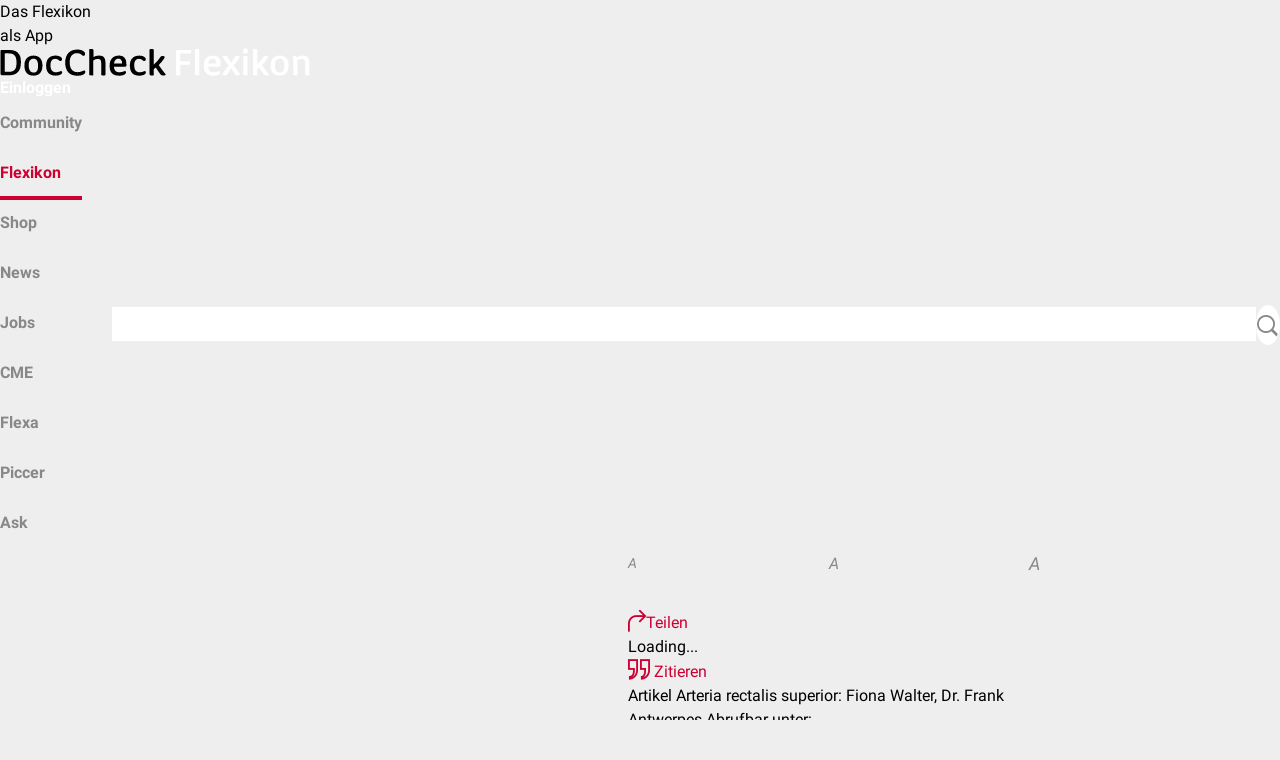

--- FILE ---
content_type: text/html; charset=UTF-8
request_url: https://flexikon.doccheck.com/de/Arteria_haemorrhoidalis_superior
body_size: 11949
content:
<!DOCTYPE html>
<html lang="de" dir="ltr" itemscope itemtype="http://schema.org/MedicalWebPage">
    <head>
        <meta charset="UTF-8"/>
        <meta name="theme-color" content="#cc0033"/>
        <meta name="dc:api.baseUrl" content="https://www.doccheck.com/api">
        <meta name="dc:cookieDomain" content=".doccheck.com">
        <meta name="dc:api.translate-url" content="https://dccdn.de/www.doccheck.com">
        <meta name="dc:api.token" content="45aa71754a30c80d3305a80403bf63b2deaf8632af499561a47f9aa083f6a615f44d669ecfd3d18035e2d0">
        <meta name="dc:portal.baseUrl" content="https://www.doccheck.com">
        <title>Arteria rectalis superior - DocCheck Flexikon</title>

                    <script src="https://consent.cookiefirst.com/sites/flexikon.doccheck.com-06ea44d9-3950-47b6-8b12-0041ba6b0776/consent.js"></script>
            <script>
                window.addEventListener('cf_consent', () => window.location.reload());
            </script>
        
        <link rel="dns-prefetch" href="https://dccdn.de" />
        <link rel="dns-prefetch" href="https://www.doccheck.com" />
        <link rel="dns-prefetch" href="https://medserver.doccheck.com" />
        <link rel="dns-prefetch" href="https://adserver.doccheck.com" />
        <link rel="dns-prefetch" href="https://recommender.doccheck.com" />
        <link rel="dns-prefetch" href="https://stream.doccheck.com" />
        <link rel="dns-prefetch" href="https://sketchfab.com" />
        <link rel="dns-prefetch" href="https://static.sketchfab.com" />
        <link rel="dns-prefetch" href="https://media.sketchfab.com" />
        <link rel="dns-prefetch" href="https://easyzoom.com" />
        <link rel="dns-prefetch" href="https://www.google-analytics.com" />
        <link rel="dns-prefetch" href="https://www.googletagmanager.com" />
        <link rel="dns-prefetch" href="https://intelligence.doccheck.com" />

        
        <script>
            window.dc = {"env":{"medserver":{"deliveryID":"2a0460daa2d0a6064f53aa4d98f8b4c1","deliveryURL":"\/\/medserver.doccheck.com\/www\/delivery\/asyncjs_responsive.php","zoneId":704,"zoneIdMobile":705,"zoneIdRecommender":709,"zoneIdFlexa":710,"subscriptionExists":false},"search":{"autoSuggestUrl":"https:\/\/search.doccheck.com\/doccheck-portal\/suggest?q={term}&language={language}"},"language":{"code":"de"},"externalJs":{"getFeedbackUrl":""},"currentServerName":"https:\/\/flexikon.doccheck.com"}};

            window.dc.env.medserver.addFreeNamespace = false;
                            window.dc.env.medserver.addFreeNamespace = false;
            
                    </script>
        <script>
    window.dc.article = { disciplines: ["Bauch- und Beckeneingeweide"] }
</script>

        <link rel="stylesheet" href="https://dccdn.de/flexikon.doccheck.com/assets/app.ed0eb601.css">
        
        <link rel="stylesheet" href="https://dccdn.de/static.doccheck.com/fonts/1.0.0/roboto-combined.css">

        <script type="text/javascript" src="https://cdn.embedly.com/widgets/platform.js"></script>

        <meta name="viewport" content="width=device-width, initial-scale=1, shrink-to-fit=no"/>
<meta http-equiv="content-type" content="text/html; charset=UTF-8"/>

<meta name="theme-color" content="#cc0033"/>

<link rel="shortcut icon" href="https://dccdn.de/static.doccheck.com/favicons/favicon.ico"/>

<link rel="icon" type="image/png" sizes="16x16" href="https://dccdn.de/static.doccheck.com/favicons/favicon-16x16.png"/>
<link rel="icon" type="image/png" sizes="32x32" href="https://dccdn.de/static.doccheck.com/favicons/favicon-32x32.png"/>

<link rel="apple-touch-icon" href="https://dccdn.de/static.doccheck.com/favicons/apple-touch-icon.png"/>
<link rel="apple-touch-icon" sizes="57x57" href="https://dccdn.de/static.doccheck.com/favicons/apple-touch-icon-57x57.png"/>
<link rel="apple-touch-icon" sizes="60x60" href="https://dccdn.de/static.doccheck.com/favicons/apple-touch-icon-60x60.png"/>
<link rel="apple-touch-icon" sizes="72x72" href="https://dccdn.de/static.doccheck.com/favicons/apple-touch-icon-72x72.png"/>
<link rel="apple-touch-icon" sizes="76x76" href="https://dccdn.de/static.doccheck.com/favicons/apple-touch-icon-76x76.png"/>
<link rel="apple-touch-icon" sizes="114x114" href="https://dccdn.de/static.doccheck.com/favicons/apple-touch-icon-114x114.png"/>
<link rel="apple-touch-icon" sizes="120x120" href="https://dccdn.de/static.doccheck.com/favicons/apple-touch-icon-120x120.png"/>
<link rel="apple-touch-icon" sizes="144x144" href="https://dccdn.de/static.doccheck.com/favicons/apple-touch-icon-144x144.png"/>
<link rel="apple-touch-icon" sizes="152x152" href="https://dccdn.de/static.doccheck.com/favicons/apple-touch-icon-152x152.png"/>

<meta name="language" content="de"/>
<meta http-equiv="content-language" content="de"/>

<link rel="canonical" href="https://flexikon.doccheck.com/de/Arteria_rectalis_superior"/>
    <link rel="alternate" href="https://flexikon.doccheck.com/de/Arteria_rectalis_superior" hreflang="de" />
    <link rel="alternate" href="https://flexikon.doccheck.com/en/Superior_rectal_artery" hreflang="en" />

<meta property="fb:app_id" content="214618091913246"/>
<meta property="fb:admins" content="100000947571959"/>

<meta property="og:site_name" content="DocCheck Flexikon"/>
<meta name="publisher" content="DocCheck Community GmbH"/>
<meta name="twitter:card" content="summary"/>
<meta name="twitter:site" content="@DocCheck"/>

            <meta name="description" content="Die Arteria rectalis superior ist die kaudale Fortsetzung der Arteria mesenterica inferior, die das Rektum versorgt." />
            <meta name="keywords" content="Bauch- und Beckeneingeweide, Arterie, Becken, FlexTalk, Podcast, Rektum" />
            <meta name="author" content="Medizinexpert*innen bei DocCheck" />
            <meta property="og:type" content="Article" />
            <meta property="og:url" content="https://flexikon.doccheck.com/de/Arteria_rectalis_superior" />
            <meta property="og:title" content="Arteria rectalis superior - DocCheck Flexikon" />
            <meta property="og:description" content="Die Arteria rectalis superior ist die kaudale Fortsetzung der Arteria mesenterica inferior, die das Rektum versorgt." />
    
                    <meta name="robots" content="index,follow"/>
        
                    <script type="text/plain" data-cookiefirst-category="necessary">(function(w,d,s,l,i){w[l]=w[l]||[];w[l].push({'gtm.start':
                        new Date().getTime(),event:'gtm.js'});var f=d.getElementsByTagName(s)[0],
                    j=d.createElement(s),dl=l!='dataLayer'?'&l='+l:'';j.async=true;j.src=
                    'https://www.googletagmanager.com/gtm.js?id='+i+dl;f.parentNode.insertBefore(j,f);
                })(window,document,'script','dataLayer','GTM-MJVRLNS');</script>

            
        
                    <dc-matomo containerId="2KILmzZO"></dc-matomo>
            </head>
    <body>
                    <noscript><iframe src="https://www.googletagmanager.com/ns.html?id=GTM-MJVRLNS"
                        height="0" width="0" style="display:none;visibility:hidden"></iframe></noscript>
                <dc-flexikon-app-recommendation>Das Flexikon <br/> als App</dc-flexikon-app-recommendation>
<dc-header href="/de/Hauptseite" env="prod">
    <a href="/de/Hauptseite" class="header-link" slot="logo">
        <span class="dc-logo d-flex align-items-center">
            <img src="https://dccdn.de/flexikon.doccheck.com/assets/images/logo/logo-flexicon-sm.svg" alt="doccheck"/>
            <img src="https://dccdn.de/flexikon.doccheck.com/assets/images/logo/logo-flexicon-xl.svg" alt="doccheck"/>
        </span>
    </a>

                                                                <a slot="actions" href="https://flexikon.doccheck.com/de/Spezial:Anmelden?returnto=Arteria_rectalis_superior" id="login-link" class="header-link has-ml-auto align-self-center" onClick="trackerInstance?.setElement('header')">Einloggen</a>
            
    <div class="navbar" slot="attachment">
        <nav class="navbar-container has-gap-2 is-flex">
            <dc-menu-element min="2" max="4" mobile-max="3" class="can-shrink has-px-0-md">
                                <dc-menu-item-element>
                    <a class="nav-item does-not-break " 
                        href="https://www.doccheck.com/?utm_source=DocCheck+Flexikon&amp;utm_medium=Top+Navigation&amp;utm_campaign=DocCheck">
                        <span class="align-self-center">Community</span>
                    </a>
                </dc-menu-item-element>
                                <dc-menu-item-element>
                    <a class="nav-item does-not-break active" 
                        href="/de/Hauptseite">
                        <span class="align-self-center">Flexikon</span>
                    </a>
                </dc-menu-item-element>
                                <dc-menu-item-element>
                    <a class="nav-item does-not-break " 
                        href="https://www.doccheckshop.de">
                        <span class="align-self-center">Shop</span>
                    </a>
                </dc-menu-item-element>
                                <dc-menu-item-element>
                    <a class="nav-item does-not-break " 
                        href="https://www.doccheck.com/news">
                        <span class="align-self-center">News</span>
                    </a>
                </dc-menu-item-element>
                                <dc-menu-item-element>
                    <a class="nav-item does-not-break " 
                        href="https://www.doccheck.com/jobs">
                        <span class="align-self-center">Jobs</span>
                    </a>
                </dc-menu-item-element>
                                <dc-menu-item-element>
                    <a class="nav-item does-not-break " 
                        href="https://www.doccheck.com/de/profile/channels/485-doccheck-cme-scout">
                        <span class="align-self-center">CME</span>
                    </a>
                </dc-menu-item-element>
                                <dc-menu-item-element>
                    <a class="nav-item does-not-break " 
                        href="https://flexa.doccheck.com">
                        <span class="align-self-center">Flexa</span>
                    </a>
                </dc-menu-item-element>
                                <dc-menu-item-element>
                    <a class="nav-item does-not-break " 
                        href="https://piccer.doccheck.com">
                        <span class="align-self-center">Piccer</span>
                    </a>
                </dc-menu-item-element>
                                <dc-menu-item-element>
                    <a class="nav-item does-not-break " 
                        href="https://www.doccheck.com/de/profile/channels/2-doccheck-ask?utm_source=DocCheck&amp;utm_medium=Top%20Navigation&amp;utm_campaign=ask">
                        <span class="align-self-center">Ask</span>
                    </a>
                </dc-menu-item-element>
                            </dc-menu-element>
                        <form class="is-flex justify-items-end can-grow row align-items-center no-wrap navbar-search" id="navbar-search" action="/de/index.php" method="get">
                <button class="btn-close icon icon-sign-close does-expand is-animated" id="navbar-search-close-btn"></button>
                <div class="input does-expand is-animated navbar-search-input" id="navbar-search-input">
                    <input
                        id="search-input"
                        type="search"
                        placeholder="Suchbegriff"
                        name="search"
                        autocomplete="off"
                        data-autosubmit
                    />
                </div>
                <button
                    for="name-search-input"
                    id="navbar-search-button"
                    class="icon icon-search button is-bubble has-bg-white cannot-shrink"
                    type="submit"
                ></button>
                <input type="hidden" value="Spezial:Suche" name="title" />
            </form>
                    </div>
    </div>
</dc-header>
        <dc-notification-element
            id="notificationEl"
            type="danger"
            buttonText="Weiter bearbeiten"
            message="Bist du noch aktiv? Deine Bearbeitung endet in $ Minuten."
            duration="1000"
        >
        </dc-notification-element>
                
        <div id="article-detail-view">
    
    <div class="detail-header is-flex align-items-center">
    <div class="is-flex dc-container has-full-width justify-items-end align-items-center">
                                    <div class="is-flex align-items-center has-gap-3" id="edit-section">
                                                                                                    <a href="https://flexikon.doccheck.com/de/Spezial:Anmelden?returnto=Arteria_rectalis_superior&amp;returntoquery=veaction%3Dedit"
                           class="button is-secondary">Bearbeiten</a>
                                    
                    <a 
        href="https://flexikon.doccheck.com/de/Spezial:Anmelden?returnto=Arteria_rectalis_superior&amp;returntoquery=open_bookmarks%3D1" 
        class="icon icon-pushpin-ol is-pointer is-action has-py-1 has-no-decoration"
        data-dc-popover-trigger="bookmark-pin-popover"
        data-dc-popover-trigger-mode="hover"
        data-dc-popover-trigger-placement="top,bottom">
    </a>

<dc-popover-element id="bookmark-pin-popover" group="detail-header">
    <div slot="content">
                    <div class="has-p-2 does-not-break has-text-gray-600">NEU: Log dich ein, um Artikel in persönlichen Favoriten-Listen zu speichern.</div>
            </div>
</dc-popover-element>                                    <span
                        class="has-py-1 icon icon-more is-pointer is-action"
                        data-dc-popover-trigger="action-popover"
                        data-dc-popover-trigger-placement="bottom-left|lg:bottom,bottom-left">
                    </span>

                    <dc-popover-element id="action-popover" enable-overflow-y="true" group="detail-header">
                        <div slot="content" class="is-action-menu">
                                                            <div id="content-style-selector" class="is-flex">
                                    <div data-content-size="small" class="is-pointer is-flex is-4 align-items-center"
                                            title="⧼content.style.selector.small⧽"><i
                                                class="is-responsive-content-fixed content-small has-text-gray-600">A</i>
                                    </div>
                                    <div data-content-size="medium" class="is-pointer is-flex is-4 align-items-center"
                                            title="⧼content.style.selector.medium⧽"><i
                                                class="has-mx-auto is-responsive-content-fixed content-medium has-text-gray-600">A</i>
                                    </div>
                                    <div data-content-size="large" class="is-pointer is-flex is-4 align-items-center"
                                            title="⧼content.style.selector.large⧽"><i
                                                class="has-ml-auto is-responsive-content-fixed content-large has-text-gray-600">A</i>
                                    </div>
                                </div>
                                <hr/>
                            
                            <a href="#"
                                onClick="document.querySelector('#shareArticleModal').dispatchEvent(new CustomEvent('show'));">
                                <i class="icon icon-forward-ol"></i>Teilen
                            </a>
                            <dc-modal-element
                                    title="Artikel teilen: Arteria rectalis superior"
                                    id="shareArticleModal">
                                <div class="modal-content">
                                    <div id="shareArticleWidgetContainer"
                                            data-dialog-url="https://flexikon.doccheck.com/de/Spezial:ShareArticle?&article=67002">
                                        <div class="shareDialogContent">
                                            Loading...
                                        </div>
                                    </div>
                                </div>
                            </dc-modal-element>
                                <a href="#" onclick="document.querySelector('#citeModal').dispatchEvent(new CustomEvent('show'));">
        <i class="icon icon-quote-99"></i>
        Zitieren
    </a>
    <dc-modal-element title="Artikel zitieren: Arteria rectalis superior" id="citeModal">
        <div class="modal-content">
            <div class="copyToClipboardContainer">
                <div style="white-space: pre-line;">Artikel Arteria rectalis superior:  Fiona Walter, Dr. Frank Antwerpes  Abrufbar unter: https://flexikon.doccheck.com/de/Arteria_rectalis_superior  DocCheck Flexikon 21.03.2024. Letzte Bearbeitung 28.10.2007</div>
                <div class="row">
                    <span class="copyToClipboardInput" style="display: none">Artikel Arteria rectalis superior:  Fiona Walter, Dr. Frank Antwerpes  Abrufbar unter: https://flexikon.doccheck.com/de/Arteria_rectalis_superior  DocCheck Flexikon 21.03.2024. Letzte Bearbeitung 28.10.2007</span>
                </div>
                <div class="row text-center has-mb-md has-mt-4">
                    <button class="button is-success copyToClipboardButton">Zitat kopieren</button>
                </div>
            </div>
        </div>
    </dc-modal-element>
                            <a href="https://flexikon.doccheck.com/de/Spezial:Linkliste/Arteria_rectalis_superior">
                                <i class="icon icon-target"></i>Was zeigt hierher
                            </a>
                            <a href="https://flexikon.doccheck.com/de/index.php?title=Arteria_rectalis_superior&amp;action=history">
                                <i class="icon icon-history"></i>Versionsgeschichte
                            </a>
                                                        <a href="https://flexikon.doccheck.com/de/Spezial:Mein_Flexikon#contributeForm">
                                <i class="icon icon-pencil-ol"></i>Artikel erstellen
                            </a>
                                                        <a href="https://discord.gg/8A8m9yyfMf" target="_blank" rel="noopener noreferrer"><i class="icon icon-world"></i>Discord</a>
                                                                                                                                                                                                                                                                                                                                            </div>
                    </dc-popover-element>
                            </div>
            </div>
</div>

            <ins
            data-revive-zoneid="734"
            data-revive-id="2a0460daa2d0a6064f53aa4d98f8b4c1"
            data-revive-block="1"
            data-revive-blockcampaign="1">
        </ins>
        
        <div itemscope itemtype="https://schema.org/Article" class="bg-white is-black has-preview-article-links-container is-responsive-content" id="content">

                <meta itemprop="name" content="Arteria rectalis superior">
        <meta itemprop="headline" content="Arteria rectalis superior">
        <meta itemprop="url" content="https://flexikon.doccheck.com/de/Arteria_rectalis_superior">
        <meta itemprop="datePublished" content="2007-10-28CET:20:29:31">
        <meta itemprop="dateModified" content="2024-03-21CET:09:13:27">
        <meta itemprop="lastReviewed" content="2025-12-11CET:12:34:41">
        <meta itemprop="description" content="Die &lt;b&gt;Arteria rectalis superior&lt;/b&gt; ist die kaudale Fortsetzung der Arteria mesenterica inferior, die das Rektum versorgt.">
        <meta itemprop="wordCount" content="254">
        <meta itemprop="image" content="https://dccdn.de/flexikon.doccheck.com/assets/images/dc-article-image-default.png">

        <span itemprop="publisher" itemscope itemtype="https://schema.org/Organization">
            <span itemprop="name" content="DocCheck Community GmbH"></span>
            <span itemprop="logo" content="https://dccdn.de/www.doccheck.com/images/icons/doc-60-sq.png"></span>
            <span itemprop="url" content="https://doccheck.com"></span>
        </span>
        
        <div class="dc-container has-py-3" id="article-detail-view-container" role="main" data-dc-article-id="67002" >
            <h1 class="has-mt-no text-left word-break-word"><span class="mw-page-title-main">Arteria rectalis superior</span></h1>
                <div class="has-mb-3">
                <span class="mw-redirectedfrom">(Weitergeleitet von <a href="/de/index.php?title=Arteria_haemorrhoidalis_superior&amp;redirect=no" class="mw-redirect" title="Arteria haemorrhoidalis superior">Arteria haemorrhoidalis superior</a>)</span>
    </div>
                                <div class="is-flex authors-widget">
                        <div class="main-author">
            <div itemprop="author" itemscope itemtype="http://schema.org/Person" data-dc-popover-trigger="popover-author-dr_no" data-dc-popover-trigger-placement="bottom,bottom-right" data-dc-popover-trigger-mode="hover">
    <span itemprop="name" content="Dr. No"></span>
            <img itemprop="image" content="https://dccdn.de/flexikon.doccheck.com/assets/images/dc-profile-anonymous.png" class="dc-author-img-popover" src="https://dccdn.de/flexikon.doccheck.com/assets/images/dc-profile-anonymous.png" alt="Dr. No"/>
        <span itemprop="url" content="-"></span>
    </div>
<dc-popover-element id="popover-author-dr_no" group="authors">
    <div class="has-p-1" slot="content">
        <div class="does-not-break is-font-weight-bold">Dr. No</div>
            </div>
</dc-popover-element>
        </div>
        <div class="additional-authors-wrapper is-flex has-ml-2 align-items-center has-full-width">
                            <div class="is-flex additional-authors align-self-start">
                                            <div class="additional-author has-px-2"><div itemprop="editor" itemscope itemtype="http://schema.org/Person" data-dc-popover-trigger="popover-author-fiona_walter" data-dc-popover-trigger-placement="bottom,bottom-right" data-dc-popover-trigger-mode="hover">
    <span itemprop="name" content="Fiona Walter"></span>
            <a itemprop="image" content="https://dccdn.de/www.doccheck.com/data/3f/rk/74/qd/p4/w3/fiona_lorenzen_mdSq.jpg" href="https://www.doccheck.com/de/profile/users/1048489-fiona-walter">
            <img class="dc-author-img-popover is-rounded" src="https://dccdn.de/www.doccheck.com/data/3f/rk/74/qd/p4/w3/fiona_lorenzen_mdSq.jpg" alt="Fiona Walter"/>
        </a>
        <span itemprop="url" content="https://www.doccheck.com/de/profile/users/1048489-fiona-walter"></span>
    </div>
<dc-popover-element id="popover-author-fiona_walter" group="authors">
    <div class="has-p-1" slot="content">
        <div class="does-not-break is-font-weight-bold">Fiona Walter</div>
                    <div class="does-not-break is-font-size-small has-mt-1 has-text-gray-600">DocCheck Team</div>
            </div>
</dc-popover-element></div>
                                            <div class="additional-author has-px-2"><div itemprop="editor" itemscope itemtype="http://schema.org/Person" data-dc-popover-trigger="popover-author-dr_frank_antwerpes" data-dc-popover-trigger-placement="bottom,bottom-right" data-dc-popover-trigger-mode="hover">
    <span itemprop="name" content="Dr. Frank Antwerpes"></span>
            <a itemprop="image" content="https://dccdn.de/www.doccheck.com/data/uj/nn/ls/n5/85/dq/frank_mdSq.jpg" href="https://www.doccheck.com/de/profile/users/4-dr-frank-antwerpes">
            <img class="dc-author-img-popover is-rounded" src="https://dccdn.de/www.doccheck.com/data/uj/nn/ls/n5/85/dq/frank_mdSq.jpg" alt="Dr. Frank Antwerpes"/>
        </a>
        <span itemprop="url" content="https://www.doccheck.com/de/profile/users/4-dr-frank-antwerpes"></span>
    </div>
<dc-popover-element id="popover-author-dr_frank_antwerpes" group="authors">
    <div class="has-p-1" slot="content">
        <div class="does-not-break is-font-weight-bold">Dr. Frank Antwerpes</div>
                    <div class="does-not-break is-font-size-small has-mt-1 has-text-gray-600">Arzt | Ärztin</div>
            </div>
</dc-popover-element></div>
                                    </div>
                        <a href="https://flexikon.doccheck.com/de/Spezial:Artikel_Autoren/Arteria_rectalis_superior" class="detail-text has-m-0 has-ml-2 is-action does-clamp-4 does-clamp-2-md" >
                                                                            Dr. No, Fiona Walter
                                 + 1            </a>
        </div>
    </div>

                <!-- reading time: 2 minutes-->
                <div class="has-mt-3" role="main">
                    <div id="mw-content-text" class="mw-body-content mw-content-ltr" lang="de" dir="ltr"><div class="mw-parser-output"><p><i>Synonym: Arteria haemorrhoidalis superior (obsolet)</i><br />
<i><b>Englisch</b>: superior rectal artery</i>
</p>
<div id="toc" class="toc" role="navigation" aria-labelledby="mw-toc-heading"><input type="checkbox" role="button" id="toctogglecheckbox" class="toctogglecheckbox" style="display:none" /><div class="toctitle" lang="de" dir="ltr"><h2 id="mw-toc-heading">Inhaltsverzeichnis</h2><span class="toctogglespan"><label class="toctogglelabel" for="toctogglecheckbox"></label></span></div>
<ul>
<li class="toclevel-1 tocsection-1"><a href="#Definition"><span class="tocnumber">1</span> <span class="toctext">Definition</span></a></li>
<li class="toclevel-1 tocsection-2"><a href="#Verlauf"><span class="tocnumber">2</span> <span class="toctext">Verlauf</span></a></li>
<li class="toclevel-1 tocsection-3"><a href="#Anastomosen"><span class="tocnumber">3</span> <span class="toctext">Anastomosen</span></a></li>
<li class="toclevel-1 tocsection-4"><a href="#Funktion"><span class="tocnumber">4</span> <span class="toctext">Funktion</span></a></li>
<li class="toclevel-1 tocsection-5"><a href="#Begleitstrukturen"><span class="tocnumber">5</span> <span class="toctext">Begleitstrukturen</span></a></li>
<li class="toclevel-1 tocsection-6"><a href="#Podcast"><span class="tocnumber">6</span> <span class="toctext">Podcast</span></a></li>
<li class="toclevel-1 tocsection-7"><a href="#Bildquelle"><span class="tocnumber">7</span> <span class="toctext">Bildquelle</span></a></li>
</ul>
</div>

<div class="collapsible collapsible-article is-disabled-md">
                    <div class="collapsible-heading"><h2 class="mw-toc-heading"><span class="mw-headline" id="Definition">Definition</span></h2></div>
                    <div class="collapsible-content">
<p>Die <b>Arteria rectalis superior</b> ist die <a href="/de/Kaudal" title="Kaudal" data-dc-preview-article-id="7190">kaudale</a> Fortsetzung der <a href="/de/Arteria_mesenterica_inferior" title="Arteria mesenterica inferior" data-dc-preview-article-id="72439">Arteria mesenterica inferior</a>, die das <a href="/de/Rektum" title="Rektum" data-dc-preview-article-id="38573">Rektum</a> versorgt.
</p>
</div></div><div class="collapsible collapsible-article is-disabled-md is-collapsed">
                    <div class="collapsible-heading"><h2 class="mw-toc-heading"><span class="mw-headline" id="Verlauf">Verlauf</span></h2></div>
                    <div class="collapsible-content">
<p>Die Arteria rectalis superior steigt im <a href="/de/Mesenterium" title="Mesenterium" data-dc-preview-article-id="55843">Mesenterium</a> des <a href="/de/Colon_sigmoideum" title="Colon sigmoideum" data-dc-preview-article-id="28339">Colon sigmoideum</a> in das <a href="/de/Kleines_Becken" title="Kleines Becken" data-dc-preview-article-id="65868">kleine Becken</a> ab und kreuzt dabei die linke <a href="/de/Arteria_iliaca_communis" title="Arteria iliaca communis" data-dc-preview-article-id="66977">Arteria</a> und <a href="/de/Vena_iliaca_communis" title="Vena iliaca communis" data-dc-preview-article-id="70300">Vena iliaca communis</a>.
</p><p>Gegenüber des dritten <a href="/de/Sakralwirbel" class="mw-redirect" title="Sakralwirbel" data-dc-preview-article-id="67003">Sakralwirbels</a> teilt sie sich in 2 Äste, die zu beiden Seiten des Rektums in Richtung <a href="/de/Anus" title="Anus" data-dc-preview-article-id="37750">Anus</a> ziehen. 10 bis 12 cm vor dem Anus brechen sie in zahlreiche Äste auf. Diese durchstoßen die <a href="/de/Tunica_muscularis" title="Tunica muscularis" data-dc-preview-article-id="66809">Tunica muscularis</a> und ziehen als gerade, in regelmäßigen Abständen angeordnete Ästchen zwischen der Tunica muscularis und der <a href="/de/index.php?title=Rektumschleimhaut&amp;action=edit&amp;redlink=1" class="new" title="Rektumschleimhaut (Artikel jetzt erstellen...)">Rektumschleimhaut</a> nach unten - bis in die Gegend des <a href="/de/Musculus_sphincter_ani_internus" title="Musculus sphincter ani internus" data-dc-preview-article-id="37860">Musculus sphincter ani internus</a>. Hier speisen sie das <a href="/de/Corpus_cavernosum_recti" title="Corpus cavernosum recti" data-dc-preview-article-id="70927">Corpus cavernosum recti</a> und <a href="/de/Anastomose" title="Anastomose" data-dc-preview-article-id="18585">anastomosieren</a> mit Ästen der <a href="/de/Arteria_rectalis_media" title="Arteria rectalis media" data-dc-preview-article-id="66999">Arteria rectalis media</a> und der <a href="/de/Arteria_rectalis_inferior" title="Arteria rectalis inferior" data-dc-preview-article-id="66050">Arteria rectalis inferior</a>.
</p>
</div></div><div class="collapsible collapsible-article is-disabled-md is-collapsed">
                    <div class="collapsible-heading"><h2 class="mw-toc-heading"><span class="mw-headline" id="Anastomosen">Anastomosen</span></h2></div>
                    <div class="collapsible-content">
<p>Die Arteria rectalis superior bildet mit der letzten <a href="/de/Arteria_sigmoidea" title="Arteria sigmoidea" data-dc-preview-article-id="72451">Arteria sigmoidea</a> eine wichtige <a href="/de/Anastomose" title="Anastomose" data-dc-preview-article-id="18585">Anastomose</a>, die <a href="/de/Sudeck-Anastomose" class="mw-redirect" title="Sudeck-Anastomose" data-dc-preview-article-id="42901">Sudeck-Anastomose</a>. Wird die Arteria rectalis superior hinter dieser Anastomose unterbrochen, ist die Blutversorgung des oberen Rektums nicht mehr gewährleistet.
</p>
</div></div><div class="collapsible collapsible-article is-disabled-md is-collapsed">
                    <div class="collapsible-heading"><h2 class="mw-toc-heading"><span class="mw-headline" id="Funktion">Funktion</span></h2></div>
                    <div class="collapsible-content">
<p>Die Arteria rectalis superior versorgt das Rektum mit arteriellem <a href="/de/Blut" title="Blut" data-dc-preview-article-id="394">Blut</a> und speist das Corpus cavernosum recti, das der Feinabdichtung des <a href="/de/After" class="mw-redirect" title="After" data-dc-preview-article-id="37765">Afters</a> dient.
</p>
</div></div><div class="collapsible collapsible-article is-disabled-md is-collapsed">
                    <div class="collapsible-heading"><h2 class="mw-toc-heading"><span class="mw-headline" id="Begleitstrukturen">Begleitstrukturen</span></h2></div>
                    <div class="collapsible-content">
<p>Auf der Arteria rectalis superior verläuft ein vegetatives <a href="/de/Nervengeflecht" title="Nervengeflecht" data-dc-preview-article-id="48090">Nervengeflecht</a>, der <a href="/de/Plexus_rectalis_superior" title="Plexus rectalis superior" data-dc-preview-article-id="24802">Plexus rectalis superior</a>.
</p>
</div></div><div class="collapsible collapsible-article is-disabled-md is-collapsed">
                    <div class="collapsible-heading"><h2 class="mw-toc-heading"><span class="mw-headline" id="Podcast">Podcast</span></h2></div>
                    <div class="collapsible-content">
<p class="mw-empty-elt"></p><div class="dcPodcastEmbed has-bg-gray-200 column row-md has-mb-3 is-flex">
        <div class="is-2by1 plugin-image">
        <img class="image does-cover" src="https://dccdn.de/more.doccheck.com/fileadmin/user_upload/asset-repo/flexikon/podcast/dc/default/plugin-podcast-rectum.jpg" alt="FlexTalk - Auf der Zielgeraden: Das Rektum" />
    </div>
        <div id="podcast-container" class="column has-p-4 is-flex has-gap-3 justify-items-center can-grow">
        <div id="podcast-title" class="is-font-weight-bold">FlexTalk - Auf der Zielgeraden: Das Rektum</div>
                        <div class="is-flex">
            <audio id="podcast-player" class="has-full-width" controls="">
                <source src="https://www.doccheck.ag/fileadmin/user_upload/PodCast/DocCheck/Flextalk/FlexTalk-Rektum.mp3" />
                Your browser does not support the audio element.
            </audio>
        </div>
    </div>
</div>
<p class="mw-empty-elt"></p>
</div></div><div class="collapsible collapsible-article is-disabled-md is-collapsed">
                    <div class="collapsible-heading"><h2 class="mw-toc-heading"><span class="mw-headline" id="Bildquelle">Bildquelle</span></h2></div>
                    <div class="collapsible-content">
<ul><li>Bildquelle für Podcast: © Jacob Rice / <a rel="noopener noreferrer" class="external text" target="_blank" href="https://unsplash.com/de/fotos/DHg2J9Zn7oo/">Unsplash</a></li></ul></div></div>
<!-- Saved in parser cache with key dc_flexikon:pcache:idhash:67002-0!canonical and timestamp 20251211051945 and revision id 590371. Rendering was triggered because: page-view
 -->
</div></div>
                    <div class="report-outdated-article is-flex has-mb-3">
    <div class="popover">
        <dc-icon-lit class="dc-profile-img-1" name="beard-monocle"></dc-icon-lit>
    </div>
    <div class="is-flex column row-md has-ml-3">
        <span class="has-mr-1">Artikelinhalt ist veraltet?</span>
        <span onClick="document.querySelector('#reportOutdatedArticleModal').dispatchEvent(new CustomEvent('show'));" class="link" >Hier melden</span>
    </div>
</div>

<dc-modal-element
    title="Artikel veraltet?"
    id="reportOutdatedArticleModal">
    <div class="modal-content">
        Du kannst den Artikel selbst verbessern, indem du auf <a href="https://flexikon.doccheck.com/de/Spezial:Anmelden?returnto=Arteria_rectalis_superior&returntoquery=veaction%3Dedit">Bearbeiten</a> klickst. <br> <br> Alternativ kümmert sich unser Flexikon-Redaktionsteam darum. Deine zusätzlichen Angaben helfen uns, den Artikel schnell und vollständig zu aktualisieren:
        <form id="reportOutdatedArticleForm" method="post" action="https://flexikon.doccheck.com/de/Spezial:ReportOutdatedArticle?articleId=67002">
            <input type="hidden" name="articleId" value="67002" />
            <dc-textarea
                id="reportTextarea"
                class="has-mt-3"
                name="report"
                maxlength="500"
                
                placeholder="Welche Inhalte sind veraltet?"></dc-textarea>
            <div class="character-counter has-text-right has-mt-1">
                <small><span id="charCount">500</span> Zeichen verbleibend. Mindestens 5 Zeichen benötigt.</small>
            </div>
            <div class="is-flex justify-items-center has-mt-4">
                <button id="reportSubmitButton" class="button is-success disabled" type="submit" disabled >
                    Absenden
                </button>
            </div>
        </form>

        <script>
            document.addEventListener('DOMContentLoaded', function() {
                const textarea = document.getElementById('reportTextarea');
                const charCountElement = document.getElementById('charCount');
                const submitButton = document.getElementById('reportSubmitButton');
                const form = document.getElementById('reportOutdatedArticleForm');
                const maxLength = textarea.getAttribute('maxlength');

                function updateCharCount() {
                    charCountElement.textContent = maxLength - textarea.value.length;
                }

                function updateSubmitButton() {
                    if (textarea.value.trim().length >= 5) {
                        submitButton.disabled = false;
                        submitButton.classList.remove('disabled');
                    } else {
                        submitButton.disabled = true;
                        submitButton.classList.add('disabled');
                    }
                }

                textarea.addEventListener('input', function() {
                    updateCharCount();
                    updateSubmitButton();
                });

                form.addEventListener('submit', function() {
                    submitButton.disabled = true;
                    submitButton.classList.add('disabled');
                });
            });
        </script>
    </div>
</dc-modal-element>
                        <div id="categories">
                    <div class="tags has-mb-1 has-my-2">
                <strong>Stichworte:</strong>
                                    <span><a class="is-tag" href="https://flexikon.doccheck.com/de/Kategorie:Arterie">Arterie</a></span>,                                    <span><a class="is-tag" href="https://flexikon.doccheck.com/de/Kategorie:Becken">Becken</a></span>,                                    <span><a class="is-tag" href="https://flexikon.doccheck.com/de/Kategorie:FlexTalk">FlexTalk</a></span>,                                    <span><a class="is-tag" href="https://flexikon.doccheck.com/de/Kategorie:Podcast">Podcast</a></span>,                                    <span><a class="is-tag" href="https://flexikon.doccheck.com/de/Kategorie:Rektum">Rektum</a></span>                            </div>
        
                    <div class="disciplines has-my-2">
                <strong>Fachgebiete:</strong>
                                    <span><a class="is-tag" href="https://flexikon.doccheck.com/de/Kategorie:Bauch-_und_Beckeneingeweide">Bauch- und Beckeneingeweide</a></span>                            </div>
            </div>

                                    </div>

                
                                    <dc-popover-element id="text-to-speech-popover">
                        <div slot="content">
                                                            <div class="has-p-2 does-not-break has-text-gray-600">Diese Funktion steht nur eingeloggten <a href="/de/Spezial:NakedFlexikon">Abonnenten</a> zur Verfügung</div>
                                                    </div>
                    </dc-popover-element>
                
                <div class="has-mt-2 is-flex align-items-center row-md column justify-content-space-between has-mb-7">
                    <div class="is-flex align-items-center justify-items-space-between has-gap-3 is-12">
                        <div class="is-flex has-gap-1 align-items-center">
                            <a href="https://flexikon.doccheck.com/de/Flexikon:Wichtiger_Hinweis" class="is-black has-no-decoration">
                                Wichtiger Hinweis zu diesem Artikel
                            </a>
                            <i 
                                id="article-info" 
                                class="icon icon-circle-info has-ml-3" 
                                data-dc-popover-trigger="article-info" 
                                data-dc-popover-trigger-placement="top" 
                                data-dc-popover-trigger-mode="hover">
                            </i>
                            <dc-popover-element id="article-info">
                                <div class="has-p-1 is-flex column does-not-break has-gap-3" slot="content">
                                    <div id="last-edited">
                                                                                    <div>
                                                Letzter Edit:
                                            </div>
                                            <a class="is-gray has-no-decoration" href="https://flexikon.doccheck.com/de/index.php?title=Arteria_rectalis_superior&amp;action=history">
                                                21.03.2024, 09:13
                                            </a>
                                            
                                                                            </div>

                                                                                                                <div>
                                            51.250 Aufrufe
                                        </div>
                                    
                                    <div>
                                        <span>Nutzung:</span>
                                        <a href="https://flexikon.doccheck.com/de/Flexikon:Nutzungsbedingungen#Nutzung_der_Flexikon-Texte">
                                            BY-NC-SA
                                        </a>
                                    </div>
                                </div>
                            </dc-popover-element>
                        </div>

                        <div class="dc-rating-container is-flex justify-items-end">
                            
                        </div>
                    </div>
                </div>
                                        <ins
                    data-revive-zoneid="710"
                    data-revive-id="2a0460daa2d0a6064f53aa4d98f8b4c1"
                    data-revive-block="1"
                    data-revive-blockcampaign="1">
                </ins>
                        <dc-shop-recommender showSearch></dc-shop-recommender>
            <div class="dc-comments-container has-mt-5">
                
            </div>
                            <dc-content-recommender class="has-mt-7 has-mb-5" url="https://flexikon.doccheck.com/de/Arteria_rectalis_superior">
                    <h2 slot="headline">Empfehlung</h2>
                </dc-content-recommender>
                                        <dc-login-nagger
                    style="display: none;"
                    id="loginNagger"
                    open="true"
                    loginButtonText="Mach' ich"
                    registerButtonText="Kostenlos anmelden"
                    label="Einloggen und mehr sehen."
                    placement="bottom">
                </dc-login-nagger>
                    </div>
    </div>
</div>
        <div class="footer">
    <div class="dc-container is-flex column align-items-stretch has-gap-4">
        <div class="is-flex-md justify-items-space-between has-gap-4">
            <div class="collapsible has-mt-4 is-disabled-md" id="footer-doccheck-collapsible">
                <div class="collapsible-heading">
                    <span class="collapsible-title has-px-0">DocCheck</span>
                </div>
                <div class="collapsible-content">
                    <div class="collapsible-inner">
                        <ul>
                            <li>
                                <a target="_blank" href="https://www.doccheck.com/de/detail/articles/28940-ueber-uns-doccheck-das-netzwerk-fuer-medworker">Über Uns</a>
                            </li>
                            <li>
                                <a target="_blank" href="https://www.doccheck.ag/investor/">Investor Relations</a>
                            </li>
                            <li>
                                <a target="_blank" href="https://www.doccheck.ag/newsroom">Presse</a>
                            </li>
                            <li>
                                <a target="_blank" href="https://karriere.doccheck.com">Karriere</a>
                            </li>

                        </ul>
                    </div>
                </div>
            </div>
            <div class="collapsible has-mt-4 is-disabled-md" id="footer-community-collapsible">
                <div class="collapsible-heading">
                    <span class="collapsible-title has-px-0">Für Unternehmen</span>
                </div>
                <div class="collapsible-content">
                    <div class="collapsible-inner">
                        <ul>
                            <li>
                                <a target="_blank" href="https://more.doccheck.com/de/media/?utm_source=DocCheck&utm_medium=Footer&utm_campaign=DC+Footer">Werbung</a>
                            </li>
                            <li>
                                <a target="_blank" href="https://more.doccheck.com/de/industry/?utm_source=DocCheck&utm_medium=Footer&utm_campaign=DC+Footer">Login Services</a>
                            </li>
                            <li>
                                <a target="_blank" href="https://more.doccheck.com/de/contentmarketing/?utm_source=DocCheck&utm_medium=Footer&utm_campaign=DC+Footer">Content Marketing</a>
                            </li>
                            <li>
                                <a target="_blank" href="https://more.doccheck.com/de/insights?utm_source=DocCheck&utm_medium=Footer&utm_campaign=DC+Footer">Marktforschung</a>
                            </li>
                            <li>
                                <a target="_blank" href="https://more.doccheck.com/de/doccheck-cme?utm_source=DocCheck&utm_medium=Footer&utm_campaign=DC+Footer">CME-Sponsoring</a>
                            </li>
                            <li>
                                <a target="_blank" href="https://more.doccheck.com/de/business/?utm_source=DocCheck&utm_medium=Footer&utm_campaign=DC+Footer">Alle Services</a>
                            </li>
                        </ul>
                    </div>
                </div>
            </div>
            <div class="collapsible has-mt-4 is-disabled-md" id="footer-business-collapsible">
                <div class="collapsible-heading">
                    <span class="collapsible-title has-px-0">Alles andere</span>
                </div>
                <div class="collapsible-content">
                    <ul>
                        <li>
                            <a target="_blank" href="https://www.doccheck.com/help/contactform?lang=de">Kontakt</a>
                        </li>
                        <li>
                            <a target="_blank" href="https://more.doccheck.com/de/terms">AGB</a>
                        </li>
                        <li>
                            <a target="_blank" href="https://more.doccheck.com/de/privacy">Datenschutz</a>
                        </li>
                        <li>
                            <a target="_blank" href="https://more.doccheck.com/de/cookie">Cookies</a>
                        </li>
                        <li>
                            <a target="_blank" href="https://more.doccheck.com/de/imprint">Impressum</a>
                        </li>
                    </ul>
                </div>
            </div>
        </div>
        <div class="is-flex-md justify-items-space-between-md has-mt-3">
                        <!-- language selection -->
            <div class="is-flex has-mr-2-md align-items-center justify-items-center">
                            </div>
            <div class="is-flex align-self-center justify-items-center has-my-2">
                <a target="_blank" href="https://www.facebook.com/DocCheck" class="icon icon-facebook is-social has-mx-2"></a>
                <a target="_blank" href="https://twitter.com/intent/follow?screen_name=doccheck" class="icon icon-twitter-x is-social has-mx-2"></a>
                <a target="_blank" href="https://www.instagram.com/doccheck_medical" class="icon icon-instagram is-social has-mx-2"></a>
                <a target="_blank" href="https://www.linkedin.com/company/doccheck" class="icon icon-linkedin is-social has-mx-2"></a>
                <a target="_blank" href="https://www.whatsapp.com/channel/0029VaFWDQbLY6d5KlhSm22g" class="icon icon-whatsapp is-social has-mx-2"></a>
            </div>
        </div>
        <div class="align-self-center has-mb-3" itemscope itemprop="publisher" itemtype="https://schema.org/Organization">
            &copy; 2025 <span itemprop="name">DocCheck Community GmbH</span>
        </div>
    </div>
</div>
        
    <script src="https://dccdn.de/flexikon.doccheck.com/assets/runtime.91e13cb7.js"></script><script src="https://dccdn.de/flexikon.doccheck.com/assets/app.1e769ada.js"></script>
        </body>
</html>
